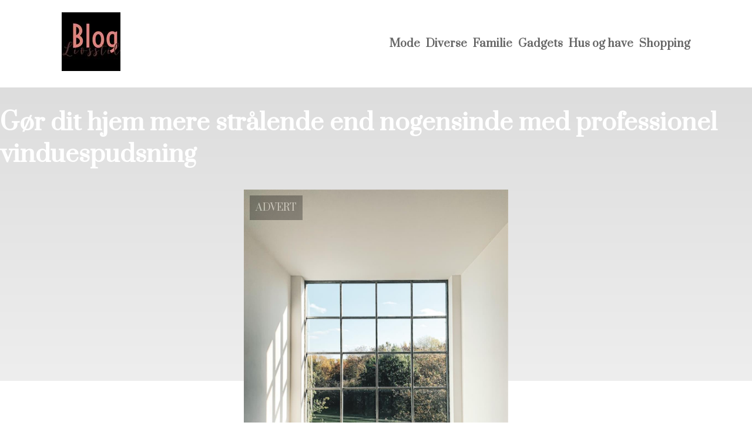

--- FILE ---
content_type: text/html; charset=utf-8
request_url: https://livsstilblog.dk/goer-dit-hjem-mere-straalende-end-nogensinde-med-professionel-vinduespudsning
body_size: 3515
content:
<!DOCTYPE html>
<html lang="da" xml:lang="da">

<head>
    <meta charset='utf-8'>
    <meta name='viewport' content='width=device-width,initial-scale=1'>
    <meta name="description" content="">
    <title>goer dit hjem mere straalende end nogensinde med professionel vinduespudsning - LivsstilBlog.dk</title>
    <link rel="shortcut icon" type="image/png" href="https://api.zerotime.dk/5/SiteImage/File/3980/64x64/True" />
    <link rel="stylesheet" type="text/css" href="https://api.zerotime.dk/5/Stylesheet/template-2.css" />

</head>

<body>
    <header>
    </header>

    <dialog id="menu-dialog"></dialog>
    <div id="home-screen">
        <menu-link><i class="ri-menu-line"></i></menu-link>
        <nav id="main-menu" class="hiddenX">
            <data-fetcher data-requires-customer-id="true" data-url="Categories/CustomRequest/?properties=*&query=LinkDomainId=324" data-tag="categories">
                <ul id="menu-public">
                    <li id="close-button"><i class="ri-menu-line"></i></li>
                    <li><a href="/" title="Forside"><img src='https://api.zerotime.dk/5/SiteImage/File/3980/100x100/False' /></a></li>
                    
                    <li id="Mode"><a href="/Category/Mode" title="Mode">Mode</a></li>
                    
                    <li id="Diverse"><a href="/Category/Diverse" title="Diverse">Diverse</a></li>
                    
                    <li id="Familie"><a href="/Category/Familie" title="Familie">Familie</a></li>
                    
                    <li id="Gadgets"><a href="/Category/Gadgets" title="Gadgets">Gadgets</a></li>
                    
                    <li id="Hus og have"><a href="/Category/Hus-og-have" title="Hus og have">Hus og have</a></li>
                    
                    <li id="Shopping"><a href="/Category/Shopping" title="Shopping">Shopping</a></li>
                    
                </ul>
            </data-fetcher>
        </nav>
        <article id="main"><article-details>
    <header></header>
    <article-content>
        <h1>Gør dit hjem mere strålende end nogensinde med professionel vinduespudsning</h1>
        <image-container>
            <img src='https://api.zerotime.dk/5/Article/File/26693/ImageLarge' title="Gør dit hjem mere strålende end nogensinde med professionel vinduespudsning" height="600px" loading="lazy" />
        </image-container>
        <div><p>Dine vinduer kan gøre en stor forskel i din indretningsstil. Hvis dine vinduer ser beskidte og matte ud, kan de påvirke hele dit hus. Renere vinduer gør hele dit hjem mere strålende og giver en bedre indretningsstil. Men hvorfor slå dig selv ihjel med at rengøre dine vinduer hver uge? Det er tid til at overlade det til professionelle. Professionel <a href="https://www.hermansdanmark.dk/ydelser/vinduespudsning" rel="noopener noreferrer" target="_blank">vinduespudsning</a> er en fantastisk måde at sørge for, at dit hjem ser dets bedste ud.</p>
<p></p>
<h2>Professionelt udstyr</h2>
<p></p>
<p>Professionelle vinduespudsere har al den nødvendige viden og udstyr til at sikre, at dine vinduer er helt rene og skinnende. De ved præcis, hvordan man behandler forskellige vinduestyper og ved, hvilke rengøringsmidler der fungerer bedst på forskellige overflader. De har også de rigtige redskaber, som sikrer, at alle dine vinduer bliver rene og glitrende. Professionelle vinduespudsere er også i stand til at rengøre dine vinduer på en sikker måde. Rengøring af anden sal vinduer eller vinduer, der er svært at nå, kan være en farlig opgave. Ved at ansætte professionelle til din vinduespudsning, er du sikker på, at de vil tage alle nødvendige sikkerhedsforanstaltninger. Du vil ikke længere skulle bekymre dig om faldulykker eller skader ved vinduespudsning.</p>
<p></p>
<h2>Spar tid med professionel vinduespudsning</h2>
<p></p>
<p>Rengøring af dine vinduer kan også tage meget tid og kræfter. Hvorfor ikke bruge din tid på noget andet og overlade det til professionelle vinduespudsere? De vil spare dig for tid og kræfter, og dine vinduer vil stadig se spejlblanke og rene ud. En anden fordel ved at ansætte professionelle vinduespudsere er, at de kan identificere eventuelle skader eller problemer. De kan opdage revner, skader, utætheder og andre problemer, der kan give dig et hovedbrud senere. Ved at identificere problemerne tidligt kan du tage de nødvendige skridt for at løse dem før det bliver et større problem.</p>
<p></p>
<h2>Få de mest skinnende vinduer</h2>
<p></p>
<p>Endelig, med professionelle vinduespudsere, får du det bedste resultat hver gang. Du vil have rene og glitrende vinduer, som vil gøre dit hjem ser mere strålende ud end nogensinde før. Det vil give dig færre bekymringer og mere tid til at fokusere på andre opgaver, der er vigtige i dit liv. At ansætte professionelle vinduespudsere kan virkelig gøre en forskel i dit hjem. Du får ikke kun rene og strålende vinduer, men du sparer også tid, kræfter, og får skaderne identificeret på en tidlig fase. Så hvorfor vente? Det er tid til at kontakte en professionel vinduespudsningstjeneste og give dit hjem det strålende look, som det fortjener.</p>
</div>
    </article-content>
</article-details></article><style>:root {
    --front-page-head-image: [Image-front-page-head-image];
    /* CSS-GROUP:Default */
    
    --main-logo-height: 120px;

    --primary-color: #4F8BF9; /* Lighter Blue */
    --button-color: #4F8BF9; /* Lighter Blue */
    --button-hover-color: #3772CC; /* Medium Blue */
    --secondary-color: #C17DFF; /* Lighter Purple */
    --background-color: #FFFFFF; /* Nearly Black */
    --text-color: #000000; /* Light Grey */
    --hover-color: #333333; /* Darker Grey */
    --hover-link-color: #333333; /* Lighter Dark Purple */
    --active-color: #E1BEE7; /* Lighter Purple */
    --font-family: 'Prata',Georgia,"Times New Roman",serif;
    --font-size: 16px; /* Increased Font Size for Readability */
    --header-color: #4F8BF9; /* Lighter Blue */
    --selected-link-color: #4F8BF9; /* Lighter Blue */
    --warning-color: #FF6659; /* Lighter Warning Red */
    --disabled-color: #424242; /* Darker Grey */
    --front-page-header-color: #333333;
    --front-page-sub-header-color: #333333;
    --front-page-categories-color: #333333;

    --article-background-color-1: #dddddd;
    --article-background-color-2: #eeeeee;
    
    /* CSS-GROUP:Default */

    /* CSS-GROUP:Advanced */

    /* CSS-GROUP:Advanced */
    --d: 700ms;
    --e: cubic-bezier(0.19, 1, 0.22, 1);
}
#category-container li:nth-child(1)  .image{
        background-image: url(https://api.zerotime.dk/5/SiteImage/File/3986/768x1024/False);
    }

    #category-container li:nth-child(2) .image{
        background-image: url(https://api.zerotime.dk/5/SiteImage/File/3975/768x1024/False);
    }

    #category-container li:nth-child(3) .image{
        background-image: url(https://api.zerotime.dk/5/SiteImage/File/3987/768x1024/False);
    }

    #category-container li:nth-child(4) .image{
        background-image: url(https://api.zerotime.dk/5/SiteImage/File/3982/768x1024/False);
    }

    #category-container li:nth-child(5) .image{
        background-image: url(https://api.zerotime.dk/5/SiteImage/File/3983/768x1024/False);
    }

    #category-container li:nth-child(6) .image{
        background-image: url(https://api.zerotime.dk/5/SiteImage/File/3974/768x1024/False);
    }
:root{ --primary-color: #4f8bf9;
--button-color: #4f8bf9;
--button-hover-color: #3772cc;
--secondary-color: #c17dff;
--background-color: #ffffff;
--text-color: #000000;
--hover-color: #333333;
--hover-link-color: #333333;
--active-color: #e1bee7;
--header-color: #4f8bf9;
--selected-link-color: #4f8bf9;
--warning-color: #ff6659;
--disabled-color: #424242;
--front-page-header-color: #333333;
--front-page-sub-header-color: #333333;
--front-page-categories-color: #333333;
--article-background-color-1: #dddddd;
--article-background-color-2: #eeeeee;
--main-logo-height: 120px;
--font-family: 'Prata',Georgia,'Times New Roman',serif;
--font-size: 16px; }</style>
    </div>

    <footer>
        <data-fetcher data-requires-customer-id="true" data-url="Categories/CustomRequest/?properties=*&query=LinkDomainId=324" data-tag="categories">
            <div>
                <ul id="footer-menu-public">
                    
                    <li id="Mode"><a href="/Category/Mode" title="Mode">Mode</a></li>
                    
                    <li id="Diverse"><a href="/Category/Diverse" title="Diverse">Diverse</a></li>
                    
                    <li id="Familie"><a href="/Category/Familie" title="Familie">Familie</a></li>
                    
                    <li id="Gadgets"><a href="/Category/Gadgets" title="Gadgets">Gadgets</a></li>
                    
                    <li id="Hus og have"><a href="/Category/Hus-og-have" title="Hus og have">Hus og have</a></li>
                    
                    <li id="Shopping"><a href="/Category/Shopping" title="Shopping">Shopping</a></li>
                    
                    <li><a href="/Cookie-og-privatlivspolitik">Cookie og privatlivspolitik</a></li>
                </ul>
            </div>
        </data-fetcher>      
    </footer>
</body>
</html>